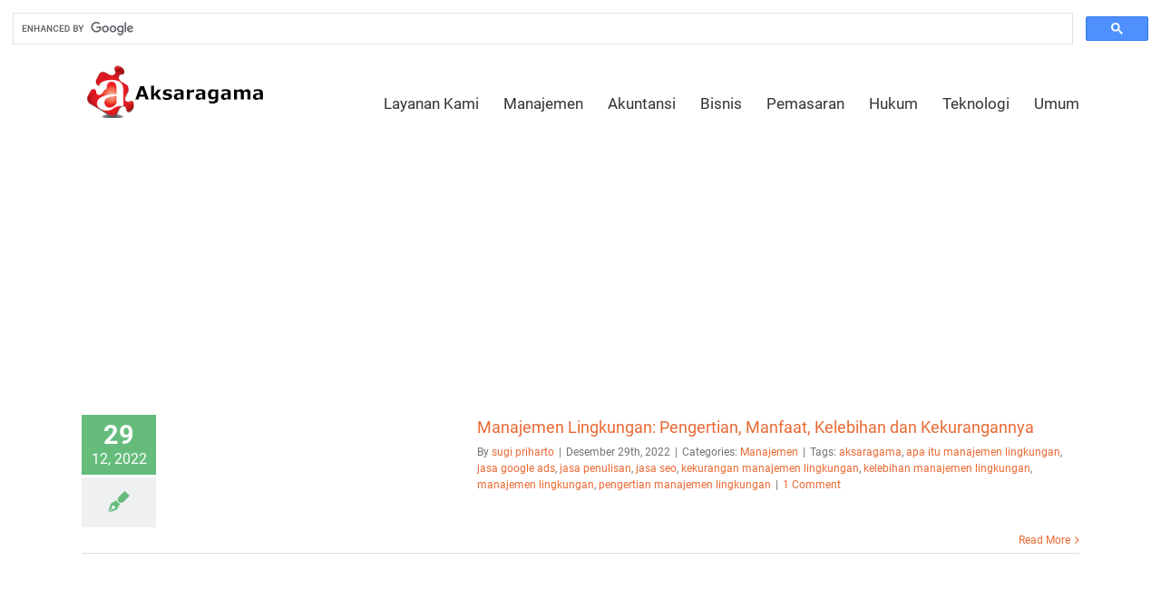

--- FILE ---
content_type: text/html; charset=UTF-8
request_url: https://aksaragama.com/tag/pengertian-manajemen-lingkungan/
body_size: 11731
content:
<!DOCTYPE html><html class="avada-html-layout-wide avada-html-header-position-top avada-html-is-archive" lang="id" prefix="og: http://ogp.me/ns# fb: http://ogp.me/ns/fb#"><head><meta http-equiv="X-UA-Compatible" content="IE=edge" /><meta http-equiv="Content-Type" content="text/html; charset=utf-8"/><meta name="viewport" content="width=device-width, initial-scale=1" /><style>img:is([sizes="auto" i],[sizes^="auto," i]){contain-intrinsic-size:3000px 1500px}</style><title>pengertian manajemen lingkungan - Aksaragama</title><meta name="robots" content="follow, noindex"/><meta property="og:locale" content="id_ID" /><meta property="og:type" content="article" /><meta property="og:title" content="pengertian manajemen lingkungan - Aksaragama" /><meta property="og:url" content="https://aksaragama.com/tag/pengertian-manajemen-lingkungan/" /><meta property="og:site_name" content="Aksaragama" /><meta name="twitter:card" content="summary_large_image" /><meta name="twitter:title" content="pengertian manajemen lingkungan - Aksaragama" /><meta name="twitter:label1" content="Pos" /><meta name="twitter:data1" content="1" /> <script type="application/ld+json" class="rank-math-schema">{"@context":"https://schema.org","@graph":[{"@type":"Person","@id":"https://aksaragama.com/#person","name":"Aksaragama"},{"@type":"WebSite","@id":"https://aksaragama.com/#website","url":"https://aksaragama.com","name":"Aksaragama","publisher":{"@id":"https://aksaragama.com/#person"},"inLanguage":"id"},{"@type":"CollectionPage","@id":"https://aksaragama.com/tag/pengertian-manajemen-lingkungan/#webpage","url":"https://aksaragama.com/tag/pengertian-manajemen-lingkungan/","name":"pengertian manajemen lingkungan - Aksaragama","isPartOf":{"@id":"https://aksaragama.com/#website"},"inLanguage":"id"}]}</script> <link rel="alternate" type="application/rss+xml" title="Aksaragama &raquo; Feed" href="https://aksaragama.com/feed/" /><link rel="alternate" type="application/rss+xml" title="Aksaragama &raquo; Umpan Komentar" href="https://aksaragama.com/comments/feed/" /><link rel="alternate" type="application/rss+xml" title="Aksaragama &raquo; pengertian manajemen lingkungan Umpan Tag" href="https://aksaragama.com/tag/pengertian-manajemen-lingkungan/feed/" /><style id='classic-theme-styles-inline-css' type='text/css'>/*! This file is auto-generated */
.wp-block-button__link{color:#fff;background-color:#32373c;border-radius:9999px;box-shadow:none;text-decoration:none;padding:calc(.667em + 2px) calc(1.333em + 2px);font-size:1.125em}.wp-block-file__button{background:#32373c;color:#fff;text-decoration:none}</style><style id='global-styles-inline-css' type='text/css'>:root{--wp--preset--aspect-ratio--square:1;--wp--preset--aspect-ratio--4-3:4/3;--wp--preset--aspect-ratio--3-4:3/4;--wp--preset--aspect-ratio--3-2:3/2;--wp--preset--aspect-ratio--2-3:2/3;--wp--preset--aspect-ratio--16-9:16/9;--wp--preset--aspect-ratio--9-16:9/16;--wp--preset--color--black:#000000;--wp--preset--color--cyan-bluish-gray:#abb8c3;--wp--preset--color--white:#ffffff;--wp--preset--color--pale-pink:#f78da7;--wp--preset--color--vivid-red:#cf2e2e;--wp--preset--color--luminous-vivid-orange:#ff6900;--wp--preset--color--luminous-vivid-amber:#fcb900;--wp--preset--color--light-green-cyan:#7bdcb5;--wp--preset--color--vivid-green-cyan:#00d084;--wp--preset--color--pale-cyan-blue:#8ed1fc;--wp--preset--color--vivid-cyan-blue:#0693e3;--wp--preset--color--vivid-purple:#9b51e0;--wp--preset--gradient--vivid-cyan-blue-to-vivid-purple:linear-gradient(135deg,rgba(6,147,227,1) 0%,rgb(155,81,224) 100%);--wp--preset--gradient--light-green-cyan-to-vivid-green-cyan:linear-gradient(135deg,rgb(122,220,180) 0%,rgb(0,208,130) 100%);--wp--preset--gradient--luminous-vivid-amber-to-luminous-vivid-orange:linear-gradient(135deg,rgba(252,185,0,1) 0%,rgba(255,105,0,1) 100%);--wp--preset--gradient--luminous-vivid-orange-to-vivid-red:linear-gradient(135deg,rgba(255,105,0,1) 0%,rgb(207,46,46) 100%);--wp--preset--gradient--very-light-gray-to-cyan-bluish-gray:linear-gradient(135deg,rgb(238,238,238) 0%,rgb(169,184,195) 100%);--wp--preset--gradient--cool-to-warm-spectrum:linear-gradient(135deg,rgb(74,234,220) 0%,rgb(151,120,209) 20%,rgb(207,42,186) 40%,rgb(238,44,130) 60%,rgb(251,105,98) 80%,rgb(254,248,76) 100%);--wp--preset--gradient--blush-light-purple:linear-gradient(135deg,rgb(255,206,236) 0%,rgb(152,150,240) 100%);--wp--preset--gradient--blush-bordeaux:linear-gradient(135deg,rgb(254,205,165) 0%,rgb(254,45,45) 50%,rgb(107,0,62) 100%);--wp--preset--gradient--luminous-dusk:linear-gradient(135deg,rgb(255,203,112) 0%,rgb(199,81,192) 50%,rgb(65,88,208) 100%);--wp--preset--gradient--pale-ocean:linear-gradient(135deg,rgb(255,245,203) 0%,rgb(182,227,212) 50%,rgb(51,167,181) 100%);--wp--preset--gradient--electric-grass:linear-gradient(135deg,rgb(202,248,128) 0%,rgb(113,206,126) 100%);--wp--preset--gradient--midnight:linear-gradient(135deg,rgb(2,3,129) 0%,rgb(40,116,252) 100%);--wp--preset--font-size--small:12px;--wp--preset--font-size--medium:20px;--wp--preset--font-size--large:24px;--wp--preset--font-size--x-large:42px;--wp--preset--font-size--normal:16px;--wp--preset--font-size--xlarge:32px;--wp--preset--font-size--huge:48px;--wp--preset--spacing--20:0.44rem;--wp--preset--spacing--30:0.67rem;--wp--preset--spacing--40:1rem;--wp--preset--spacing--50:1.5rem;--wp--preset--spacing--60:2.25rem;--wp--preset--spacing--70:3.38rem;--wp--preset--spacing--80:5.06rem;--wp--preset--shadow--natural:6px 6px 9px rgba(0, 0, 0, 0.2);--wp--preset--shadow--deep:12px 12px 50px rgba(0, 0, 0, 0.4);--wp--preset--shadow--sharp:6px 6px 0px rgba(0, 0, 0, 0.2);--wp--preset--shadow--outlined:6px 6px 0px -3px rgba(255, 255, 255, 1), 6px 6px rgba(0, 0, 0, 1);--wp--preset--shadow--crisp:6px 6px 0px rgba(0, 0, 0, 1)}:where(.is-layout-flex){gap:.5em}:where(.is-layout-grid){gap:.5em}body .is-layout-flex{display:flex}.is-layout-flex{flex-wrap:wrap;align-items:center}.is-layout-flex>:is(*,div){margin:0}body .is-layout-grid{display:grid}.is-layout-grid>:is(*,div){margin:0}:where(.wp-block-columns.is-layout-flex){gap:2em}:where(.wp-block-columns.is-layout-grid){gap:2em}:where(.wp-block-post-template.is-layout-flex){gap:1.25em}:where(.wp-block-post-template.is-layout-grid){gap:1.25em}.has-black-color{color:var(--wp--preset--color--black)!important}.has-cyan-bluish-gray-color{color:var(--wp--preset--color--cyan-bluish-gray)!important}.has-white-color{color:var(--wp--preset--color--white)!important}.has-pale-pink-color{color:var(--wp--preset--color--pale-pink)!important}.has-vivid-red-color{color:var(--wp--preset--color--vivid-red)!important}.has-luminous-vivid-orange-color{color:var(--wp--preset--color--luminous-vivid-orange)!important}.has-luminous-vivid-amber-color{color:var(--wp--preset--color--luminous-vivid-amber)!important}.has-light-green-cyan-color{color:var(--wp--preset--color--light-green-cyan)!important}.has-vivid-green-cyan-color{color:var(--wp--preset--color--vivid-green-cyan)!important}.has-pale-cyan-blue-color{color:var(--wp--preset--color--pale-cyan-blue)!important}.has-vivid-cyan-blue-color{color:var(--wp--preset--color--vivid-cyan-blue)!important}.has-vivid-purple-color{color:var(--wp--preset--color--vivid-purple)!important}.has-black-background-color{background-color:var(--wp--preset--color--black)!important}.has-cyan-bluish-gray-background-color{background-color:var(--wp--preset--color--cyan-bluish-gray)!important}.has-white-background-color{background-color:var(--wp--preset--color--white)!important}.has-pale-pink-background-color{background-color:var(--wp--preset--color--pale-pink)!important}.has-vivid-red-background-color{background-color:var(--wp--preset--color--vivid-red)!important}.has-luminous-vivid-orange-background-color{background-color:var(--wp--preset--color--luminous-vivid-orange)!important}.has-luminous-vivid-amber-background-color{background-color:var(--wp--preset--color--luminous-vivid-amber)!important}.has-light-green-cyan-background-color{background-color:var(--wp--preset--color--light-green-cyan)!important}.has-vivid-green-cyan-background-color{background-color:var(--wp--preset--color--vivid-green-cyan)!important}.has-pale-cyan-blue-background-color{background-color:var(--wp--preset--color--pale-cyan-blue)!important}.has-vivid-cyan-blue-background-color{background-color:var(--wp--preset--color--vivid-cyan-blue)!important}.has-vivid-purple-background-color{background-color:var(--wp--preset--color--vivid-purple)!important}.has-black-border-color{border-color:var(--wp--preset--color--black)!important}.has-cyan-bluish-gray-border-color{border-color:var(--wp--preset--color--cyan-bluish-gray)!important}.has-white-border-color{border-color:var(--wp--preset--color--white)!important}.has-pale-pink-border-color{border-color:var(--wp--preset--color--pale-pink)!important}.has-vivid-red-border-color{border-color:var(--wp--preset--color--vivid-red)!important}.has-luminous-vivid-orange-border-color{border-color:var(--wp--preset--color--luminous-vivid-orange)!important}.has-luminous-vivid-amber-border-color{border-color:var(--wp--preset--color--luminous-vivid-amber)!important}.has-light-green-cyan-border-color{border-color:var(--wp--preset--color--light-green-cyan)!important}.has-vivid-green-cyan-border-color{border-color:var(--wp--preset--color--vivid-green-cyan)!important}.has-pale-cyan-blue-border-color{border-color:var(--wp--preset--color--pale-cyan-blue)!important}.has-vivid-cyan-blue-border-color{border-color:var(--wp--preset--color--vivid-cyan-blue)!important}.has-vivid-purple-border-color{border-color:var(--wp--preset--color--vivid-purple)!important}.has-vivid-cyan-blue-to-vivid-purple-gradient-background{background:var(--wp--preset--gradient--vivid-cyan-blue-to-vivid-purple)!important}.has-light-green-cyan-to-vivid-green-cyan-gradient-background{background:var(--wp--preset--gradient--light-green-cyan-to-vivid-green-cyan)!important}.has-luminous-vivid-amber-to-luminous-vivid-orange-gradient-background{background:var(--wp--preset--gradient--luminous-vivid-amber-to-luminous-vivid-orange)!important}.has-luminous-vivid-orange-to-vivid-red-gradient-background{background:var(--wp--preset--gradient--luminous-vivid-orange-to-vivid-red)!important}.has-very-light-gray-to-cyan-bluish-gray-gradient-background{background:var(--wp--preset--gradient--very-light-gray-to-cyan-bluish-gray)!important}.has-cool-to-warm-spectrum-gradient-background{background:var(--wp--preset--gradient--cool-to-warm-spectrum)!important}.has-blush-light-purple-gradient-background{background:var(--wp--preset--gradient--blush-light-purple)!important}.has-blush-bordeaux-gradient-background{background:var(--wp--preset--gradient--blush-bordeaux)!important}.has-luminous-dusk-gradient-background{background:var(--wp--preset--gradient--luminous-dusk)!important}.has-pale-ocean-gradient-background{background:var(--wp--preset--gradient--pale-ocean)!important}.has-electric-grass-gradient-background{background:var(--wp--preset--gradient--electric-grass)!important}.has-midnight-gradient-background{background:var(--wp--preset--gradient--midnight)!important}.has-small-font-size{font-size:var(--wp--preset--font-size--small)!important}.has-medium-font-size{font-size:var(--wp--preset--font-size--medium)!important}.has-large-font-size{font-size:var(--wp--preset--font-size--large)!important}.has-x-large-font-size{font-size:var(--wp--preset--font-size--x-large)!important}:where(.wp-block-post-template.is-layout-flex){gap:1.25em}:where(.wp-block-post-template.is-layout-grid){gap:1.25em}:where(.wp-block-columns.is-layout-flex){gap:2em}:where(.wp-block-columns.is-layout-grid){gap:2em}:root :where(.wp-block-pullquote){font-size:1.5em;line-height:1.6}</style><link data-optimized="1" rel='stylesheet' id='avada-stylesheet-css' href='https://aksaragama.com/wp-content/litespeed/css/5eb3dd7db776758eae4d5af61ddb33b8.css?ver=b33b8' type='text/css' media='all' />
<!--[if IE]><link rel='stylesheet' id='avada-IE-css' href='https://aksaragama.com/wp-content/themes/Avada/assets/css/ie.min.css' type='text/css' media='all' /><style id='avada-IE-inline-css' type='text/css'>.avada-select-parent .select-arrow{background-color:#ffffff}
.select-arrow{background-color:#ffffff}</style><![endif]--><link data-optimized="1" rel='stylesheet' id='fusion-dynamic-css-css' href='https://aksaragama.com/wp-content/litespeed/css/5d7f21d1e4341bc66e7176b91f719e43.css?ver=19e43' type='text/css' media='all' /> <script type="text/javascript" src="https://aksaragama.com/wp-includes/js/jquery/jquery.min.js" id="jquery-core-js"></script> <link rel="https://api.w.org/" href="https://aksaragama.com/wp-json/" /><link rel="alternate" title="JSON" type="application/json" href="https://aksaragama.com/wp-json/wp/v2/tags/9338" /><link rel="EditURI" type="application/rsd+xml" title="RSD" href="https://aksaragama.com/xmlrpc.php?rsd" />
 <script>(function(w,d,s,l,i){w[l]=w[l]||[];w[l].push({'gtm.start':
new Date().getTime(),event:'gtm.js'});var f=d.getElementsByTagName(s)[0],
j=d.createElement(s),dl=l!='dataLayer'?'&l='+l:'';j.async=true;j.src=
'https://www.googletagmanager.com/gtm.js?id='+i+dl;f.parentNode.insertBefore(j,f);
})(window,document,'script','dataLayer','GTM-K3F2PRR');</script>  <script async src="https://pagead2.googlesyndication.com/pagead/js/adsbygoogle.js?client=ca-pub-5827653917217991"
     crossorigin="anonymous"></script> <style type="text/css" id="css-fb-visibility">@media screen and (max-width:640px){body:not(.fusion-builder-ui-wireframe) .fusion-no-small-visibility{display:none!important}}@media screen and (min-width:641px) and (max-width:1024px){body:not(.fusion-builder-ui-wireframe) .fusion-no-medium-visibility{display:none!important}}@media screen and (min-width:1025px){body:not(.fusion-builder-ui-wireframe) .fusion-no-large-visibility{display:none!important}}</style><link rel="icon" href="https://aksaragama.com/wp-content/uploads/2020/01/cropped-amgie-32x32.png" sizes="32x32" /><link rel="icon" href="https://aksaragama.com/wp-content/uploads/2020/01/cropped-amgie-192x192.png" sizes="192x192" /><link rel="apple-touch-icon" href="https://aksaragama.com/wp-content/uploads/2020/01/cropped-amgie-180x180.png" /><meta name="msapplication-TileImage" content="https://aksaragama.com/wp-content/uploads/2020/01/cropped-amgie-270x270.png" /><style type="text/css" id="wp-custom-css">.single-post .post-content a{color:#0e8cc0}body>.sidebar{will-change:transform}.box{position:absolute;top:10px;left:10px;animation:move 3s ease infinite}@keyframes move{50%{transform:translate(calc(90vw - 200px),calc(90vh - 160px))}}</style></head><body data-rsssl=1 class="archive tag tag-pengertian-manajemen-lingkungan tag-9338 wp-theme-Avada fusion-image-hovers fusion-pagination-sizing fusion-button_size-large fusion-button_type-flat fusion-button_span-no avada-image-rollover-circle-yes avada-image-rollover-yes avada-image-rollover-direction-left fusion-body ltr fusion-sticky-header no-tablet-sticky-header no-mobile-slidingbar no-mobile-totop avada-has-rev-slider-styles fusion-disable-outline fusion-sub-menu-fade mobile-logo-pos-left layout-wide-mode avada-has-boxed-modal-shadow- layout-scroll-offset-full avada-has-zero-margin-offset-top fusion-top-header menu-text-align-center mobile-menu-design-flyout fusion-show-pagination-text fusion-header-layout-v1 avada-responsive avada-footer-fx-none avada-menu-highlight-style-bar fusion-search-form-classic fusion-main-menu-search-dropdown fusion-avatar-square avada-dropdown-styles avada-blog-layout-medium alternate avada-blog-archive-layout-medium alternate avada-header-shadow-no avada-menu-icon-position-left avada-has-megamenu-shadow fusion-has-main-nav-icon-circle avada-has-mobile-menu-search avada-has-breadcrumb-mobile-hidden avada-has-titlebar-hide avada-has-pagination-width_height avada-flyout-menu-direction-fade">
<noscript><iframe data-lazyloaded="1" src="about:blank" data-src="https://www.googletagmanager.com/ns.html?id=GTM-K3F2PRR"
height="0" width="0" style="display:none;visibility:hidden"></iframe></noscript>
 <script async src="https://cse.google.com/cse.js?cx=80ae71715b4ffdf1b"></script> <div class="gcse-search"></div>	<a class="skip-link screen-reader-text" href="#content">Skip to content</a><div id="boxed-wrapper"><div class="fusion-sides-frame"></div><div id="wrapper" class="fusion-wrapper"><div id="home" style="position:relative;top:-1px;"></div><header class="fusion-header-wrapper"><div class="fusion-header-v1 fusion-logo-alignment fusion-logo-left fusion-sticky-menu-1 fusion-sticky-logo- fusion-mobile-logo-1  fusion-mobile-menu-design-flyout fusion-header-has-flyout-menu"><div class="fusion-header-sticky-height"></div><div class="fusion-header"><div class="fusion-row"><div class="fusion-header-has-flyout-menu-content"><div class="fusion-logo" data-margin-top="3px" data-margin-bottom="3px" data-margin-left="0px" data-margin-right="0px">
<a class="fusion-logo-link"  href="https://aksaragama.com/" >
<img data-lazyloaded="1" src="[data-uri]" data-src="https://aksaragama.com/wp-content/uploads/2020/07/aksaragama-2.png" data-srcset="https://aksaragama.com/wp-content/uploads/2020/07/aksaragama-2.png 1x" width="200" height="60" alt="Aksaragama Logo" data-retina_logo_url="" class="fusion-standard-logo" />
<img data-lazyloaded="1" src="[data-uri]" data-src="https://aksaragama.com/wp-content/uploads/2020/07/aksaragama-2.png" data-srcset="https://aksaragama.com/wp-content/uploads/2020/07/aksaragama-2.png 1x, https://aksaragama.com/wp-content/uploads/2020/07/aksaragama-2.png 2x" width="200" height="60" style="max-height:60px;height:auto;" alt="Aksaragama Logo" data-retina_logo_url="https://aksaragama.com/wp-content/uploads/2020/07/aksaragama-2.png" class="fusion-mobile-logo" />
</a></div><nav class="fusion-main-menu" aria-label="Main Menu"><ul id="menu-main-menu" class="fusion-menu"><li  id="menu-item-1547"  class="menu-item menu-item-type-post_type menu-item-object-page menu-item-home menu-item-1547"  data-item-id="1547"><a  href="https://aksaragama.com/" class="fusion-bar-highlight"><span class="menu-text">Layanan Kami</span></a></li><li  id="menu-item-67"  class="menu-item menu-item-type-taxonomy menu-item-object-category menu-item-67"  data-item-id="67"><a  href="https://aksaragama.com/category/manajemen/" class="fusion-bar-highlight"><span class="menu-text">Manajemen</span></a></li><li  id="menu-item-1519"  class="menu-item menu-item-type-taxonomy menu-item-object-category menu-item-1519"  data-item-id="1519"><a  href="https://aksaragama.com/category/akuntansi/" class="fusion-bar-highlight"><span class="menu-text">Akuntansi</span></a></li><li  id="menu-item-68"  class="menu-item menu-item-type-taxonomy menu-item-object-category menu-item-68"  data-item-id="68"><a  href="https://aksaragama.com/category/bisnis/" class="fusion-bar-highlight"><span class="menu-text">Bisnis</span></a></li><li  id="menu-item-174"  class="menu-item menu-item-type-taxonomy menu-item-object-category menu-item-174"  data-item-id="174"><a  href="https://aksaragama.com/category/pemasaran/" class="fusion-bar-highlight"><span class="menu-text">Pemasaran</span></a></li><li  id="menu-item-1392"  class="menu-item menu-item-type-taxonomy menu-item-object-category menu-item-1392"  data-item-id="1392"><a  href="https://aksaragama.com/category/hukum/" class="fusion-bar-highlight"><span class="menu-text">Hukum</span></a></li><li  id="menu-item-279"  class="menu-item menu-item-type-taxonomy menu-item-object-category menu-item-279"  data-item-id="279"><a  href="https://aksaragama.com/category/teknologi/" class="fusion-bar-highlight"><span class="menu-text">Teknologi</span></a></li><li  id="menu-item-224"  class="menu-item menu-item-type-taxonomy menu-item-object-category menu-item-224"  data-item-id="224"><a  href="https://aksaragama.com/category/umum/" class="fusion-bar-highlight"><span class="menu-text">Umum</span></a></li></ul></nav><nav class="fusion-main-menu fusion-sticky-menu" aria-label="Main Menu Sticky"><ul id="menu-main-menu-1" class="fusion-menu"><li   class="menu-item menu-item-type-post_type menu-item-object-page menu-item-home menu-item-1547"  data-item-id="1547"><a  href="https://aksaragama.com/" class="fusion-bar-highlight"><span class="menu-text">Layanan Kami</span></a></li><li   class="menu-item menu-item-type-taxonomy menu-item-object-category menu-item-67"  data-item-id="67"><a  href="https://aksaragama.com/category/manajemen/" class="fusion-bar-highlight"><span class="menu-text">Manajemen</span></a></li><li   class="menu-item menu-item-type-taxonomy menu-item-object-category menu-item-1519"  data-item-id="1519"><a  href="https://aksaragama.com/category/akuntansi/" class="fusion-bar-highlight"><span class="menu-text">Akuntansi</span></a></li><li   class="menu-item menu-item-type-taxonomy menu-item-object-category menu-item-68"  data-item-id="68"><a  href="https://aksaragama.com/category/bisnis/" class="fusion-bar-highlight"><span class="menu-text">Bisnis</span></a></li><li   class="menu-item menu-item-type-taxonomy menu-item-object-category menu-item-174"  data-item-id="174"><a  href="https://aksaragama.com/category/pemasaran/" class="fusion-bar-highlight"><span class="menu-text">Pemasaran</span></a></li><li   class="menu-item menu-item-type-taxonomy menu-item-object-category menu-item-1392"  data-item-id="1392"><a  href="https://aksaragama.com/category/hukum/" class="fusion-bar-highlight"><span class="menu-text">Hukum</span></a></li><li   class="menu-item menu-item-type-taxonomy menu-item-object-category menu-item-279"  data-item-id="279"><a  href="https://aksaragama.com/category/teknologi/" class="fusion-bar-highlight"><span class="menu-text">Teknologi</span></a></li><li   class="menu-item menu-item-type-taxonomy menu-item-object-category menu-item-224"  data-item-id="224"><a  href="https://aksaragama.com/category/umum/" class="fusion-bar-highlight"><span class="menu-text">Umum</span></a></li></ul></nav><div class="fusion-flyout-menu-icons fusion-flyout-mobile-menu-icons"><div class="fusion-flyout-search-toggle"><div class="fusion-toggle-icon"><div class="fusion-toggle-icon-line"></div><div class="fusion-toggle-icon-line"></div><div class="fusion-toggle-icon-line"></div></div>
<a class="fusion-icon fusion-icon-search" aria-hidden="true" aria-label="Toggle Search" href="#"></a></div>
<a class="fusion-flyout-menu-toggle" aria-hidden="true" aria-label="Toggle Menu" href="#"><div class="fusion-toggle-icon-line"></div><div class="fusion-toggle-icon-line"></div><div class="fusion-toggle-icon-line"></div>
</a></div><div class="fusion-flyout-search"><form role="search" class="searchform fusion-search-form fusion-live-search" method="get" action="https://aksaragama.com/"><div class="fusion-search-form-content"><div class="fusion-search-field search-field">
<label><span class="screen-reader-text">Search for:</span>
<input type="search" value="" name="s" class="s" placeholder="Search ..." required aria-required="true" aria-label="Search ..."/>
</label></div><div class="fusion-search-button search-button">
<input type="submit" class="fusion-search-submit searchsubmit" value="&#xf002;" /></div></div></form></div><div class="fusion-flyout-menu-bg"></div><nav class="fusion-mobile-nav-holder fusion-flyout-menu fusion-flyout-mobile-menu" aria-label="Main Menu Mobile"></nav><nav class="fusion-mobile-nav-holder fusion-flyout-menu fusion-flyout-mobile-menu fusion-mobile-sticky-nav-holder" aria-label="Main Menu Mobile Sticky"></nav></div></div></div></div><div class="fusion-clearfix"></div></header><div id="sliders-container"></div><div class="avada-page-titlebar-wrapper"></div><main id="main" class="clearfix"><div class="fusion-row" style=""><section id="content" class="full-width" style="width: 100%;"><div id="posts-container" class="fusion-blog-archive fusion-blog-layout-medium-alternate-wrapper fusion-clearfix"><div class="fusion-posts-container fusion-blog-layout-medium-alternate fusion-posts-container-infinite fusion-posts-container-load-more fusion-blog-rollover" data-pages="1"><article id="post-5642" class="fusion-post-medium-alternate  post fusion-clearfix post-5642 type-post status-publish format-aside has-post-thumbnail hentry category-manajemen tag-aksaragama tag-apa-itu-manajemen-lingkungan tag-jasa-google-ads tag-jasa-penulisan tag-jasa-seo tag-kekurangan-manajemen-lingkungan tag-kelebihan-manajemen-lingkungan tag-manajemen-lingkungan tag-pengertian-manajemen-lingkungan post_format-post-format-aside"><div class="fusion-date-and-formats"><div class="fusion-date-box">
<span class="fusion-date">
29	</span>
<span class="fusion-month-year">
12, 2022	</span></div><div class="fusion-format-box">
<i class="fusion-icon-pen"></i></div></div><div class="fusion-flexslider flexslider fusion-flexslider-loading fusion-post-slideshow"><ul class="slides"><li><div  class="fusion-image-wrapper fusion-image-size-fixed" aria-haspopup="true">
<img width="320" height="202" src="data:image/svg+xml,%3Csvg%20xmlns%3D%27http%3A%2F%2Fwww.w3.org%2F2000%2Fsvg%27%20width%3D%27825%27%20height%3D%27315%27%20viewBox%3D%270%200%20825%20315%27%3E%3Crect%20width%3D%27825%27%20height%3D%273315%27%20fill-opacity%3D%220%22%2F%3E%3C%2Fsvg%3E" class="attachment-blog-medium size-blog-medium lazyload wp-post-image" alt="manajemen lingkungan 1" decoding="async" fetchpriority="high" data-orig-src="https://aksaragama.com/wp-content/uploads/2022/12/manajemen-lingkungan-1-320x202.jpg" /><div class="fusion-rollover"><div class="fusion-rollover-content"><a class="fusion-rollover-link" href="https://aksaragama.com/manajemen-lingkungan/" target="_blank">Manajemen Lingkungan: Pengertian, Manfaat, Kelebihan dan Kekurangannya</a><div class="fusion-rollover-sep"></div>
<a class="fusion-rollover-gallery" href="https://aksaragama.com/wp-content/uploads/2022/12/manajemen-lingkungan-1.jpg" data-id="5642" data-rel="iLightbox[gallery]" data-title="manajemen lingkungan 1" data-caption="">
Gallery					</a><h4 class="fusion-rollover-title">
<a href="https://aksaragama.com/manajemen-lingkungan/" target="_blank">
Manajemen Lingkungan: Pengertian, Manfaat, Kelebihan dan Kekurangannya					</a></h4><div class="fusion-rollover-categories"><a href="https://aksaragama.com/category/manajemen/" rel="tag">Manajemen</a></div>
<a class="fusion-link-wrapper" href="https://aksaragama.com/manajemen-lingkungan/" target="_blank" aria-label="Manajemen Lingkungan: Pengertian, Manfaat, Kelebihan dan Kekurangannya"></a></div></div></div></li></ul></div><div class="fusion-post-content post-content"><h2 class="entry-title fusion-post-title"><a href="https://aksaragama.com/manajemen-lingkungan/" target="_blank" rel="noopener noreferrer">Manajemen Lingkungan: Pengertian, Manfaat, Kelebihan dan Kekurangannya</a></h2><p class="fusion-single-line-meta">By <span class="vcard"><span class="fn"><a href="https://aksaragama.com/author/sugi/" title="Pos-pos oleh sugi priharto" rel="author">sugi priharto</a></span></span><span class="fusion-inline-sep">|</span><span class="updated rich-snippet-hidden">2022-12-29T18:05:37+07:00</span><span>Desember 29th, 2022</span><span class="fusion-inline-sep">|</span>Categories: <a href="https://aksaragama.com/category/manajemen/" rel="category tag">Manajemen</a><span class="fusion-inline-sep">|</span><span class="meta-tags">Tags: <a href="https://aksaragama.com/tag/aksaragama/" rel="tag">aksaragama</a>, <a href="https://aksaragama.com/tag/apa-itu-manajemen-lingkungan/" rel="tag">apa itu manajemen lingkungan</a>, <a href="https://aksaragama.com/tag/jasa-google-ads/" rel="tag">jasa google ads</a>, <a href="https://aksaragama.com/tag/jasa-penulisan/" rel="tag">jasa penulisan</a>, <a href="https://aksaragama.com/tag/jasa-seo/" rel="tag">jasa seo</a>, <a href="https://aksaragama.com/tag/kekurangan-manajemen-lingkungan/" rel="tag">kekurangan manajemen lingkungan</a>, <a href="https://aksaragama.com/tag/kelebihan-manajemen-lingkungan/" rel="tag">kelebihan manajemen lingkungan</a>, <a href="https://aksaragama.com/tag/manajemen-lingkungan/" rel="tag">manajemen lingkungan</a>, <a href="https://aksaragama.com/tag/pengertian-manajemen-lingkungan/" rel="tag">pengertian manajemen lingkungan</a></span><span class="fusion-inline-sep">|</span><span class="fusion-comments"><a href="https://aksaragama.com/manajemen-lingkungan/#comments">1 Comment</a></span></p><div class="fusion-post-content-container"></div></div><div class="fusion-clearfix"></div><div class="fusion-meta-info"><div class="fusion-alignright">
<a href="https://aksaragama.com/manajemen-lingkungan/" class="fusion-read-more" target="_blank" rel="noopener noreferrer">
Read More									</a></div></div></article></div></div></section></div></main><div class="fusion-footer"><footer class="fusion-footer-widget-area fusion-widget-area"><div class="fusion-row"><div class="fusion-columns fusion-columns-4 fusion-widget-area"><div class="fusion-column col-lg-3 col-md-3 col-sm-3"><section id="custom_html-2" class="widget_text fusion-footer-widget-column widget widget_custom_html"><div class="textwidget custom-html-widget"><a href="//www.dmca.com/Protection/Status.aspx?ID=3144961e-57b6-4786-8cf2-fa806bfb5eff" title="DMCA.com Protection Status" class="dmca-badge"> <img src ="https://images.dmca.com/Badges/dmca_protected_sml_120m.png?ID=3144961e-57b6-4786-8cf2-fa806bfb5eff"  alt="DMCA.com Protection Status" /></a></div><div style="clear:both;"></div></section><section id="block-2" class="fusion-footer-widget-column widget widget_block widget_media_image"><div class="wp-block-image"><figure class="alignleft size-full is-resized"><a href="https://www.google.com/partners/agency?id=1808137952"><img data-lazyloaded="1" src="[data-uri]" decoding="async" width="299" height="286" data-src="https://aksaragama.com/wp-content/uploads/2023/12/Partner-RGB.png" alt="Partner-RGB" class="wp-image-6639" style="aspect-ratio:0.9851851851851852;width:110px;height:auto" data-srcset="https://aksaragama.com/wp-content/uploads/2023/12/Partner-RGB-200x191.png 200w, https://aksaragama.com/wp-content/uploads/2023/12/Partner-RGB.png 299w" data-sizes="(max-width: 299px) 100vw, 299px" /></a></figure></div><div style="clear:both;"></div></section><section id="block-3" class="fusion-footer-widget-column widget widget_block"><a href="https://id.seedbacklink.com/"><img data-lazyloaded="1" src="[data-uri]" decoding="async" title="Seedbacklink" data-src="https://id.seedbacklink.com/wp-content/uploads/2023/11/Badge-Seedbacklink_Artboard-1-webp-version.webp" alt="Seedbacklink" width="50%" height="auto"></a><div style="clear:both;"></div></section></div><div class="fusion-column col-lg-3 col-md-3 col-sm-3"></div><div class="fusion-column col-lg-3 col-md-3 col-sm-3"><section id="text-4" class="fusion-footer-widget-column widget widget_text"><h4 class="widget-title">Aksaragama</h4><div class="textwidget"><p><a href="https://aksaragama.com/tentang-aksaragama/">Tentang Aksaragama</a></p><p><a href="https://www.google.co.id/maps/place/Jl.+Kerja+Bakti+No.42,+RT.3%2FRW.4,+Makasar,+Kec.+Makasar,+Kota+Jakarta+Timur,+Daerah+Khusus+Ibukota+Jakarta+13570/@-6.277435,106.8734643,17z/data=!3m1!4b1!4m5!3m4!1s0x2e69f28d48ddb225:0x2fec491689e1464e!8m2!3d-6.277435!4d106.875653?hl=id">Lokasi </a></p><p><a href="https://aksaragama.com/kontak/">Kontak</a></p><p><a href="https://www.aksaranala.com/">Recomendation From Aksaranala</a></p></div><div style="clear:both;"></div></section><section id="social_links-widget-2" class="fusion-footer-widget-column widget social_links"><div class="fusion-social-networks"><div class="fusion-social-networks-wrapper">
<a class="fusion-social-network-icon fusion-tooltip fusion-facebook fusion-icon-facebook" href="https://web.facebook.com/aksaragamaofficial/"  data-placement="top" data-title="Facebook" data-toggle="tooltip" data-original-title=""  title="Facebook" aria-label="Facebook" rel="noopener noreferrer" target="_self" style="font-size:16px;color:#bebdbd;"></a>
<a class="fusion-social-network-icon fusion-tooltip fusion-linkedin fusion-icon-linkedin" href="https://www.linkedin.com/in/sugipriharto/"  data-placement="top" data-title="LinkedIn" data-toggle="tooltip" data-original-title=""  title="LinkedIn" aria-label="LinkedIn" rel="noopener noreferrer" target="_self" style="font-size:16px;color:#bebdbd;"></a>
<a class="fusion-social-network-icon fusion-tooltip fusion-mail fusion-icon-mail" href="/cdn-cgi/l/email-protection#092f2a38383c327c2f2a38393a322f2a38393c322f2a38383b327b2f2a38393c322f2a38393d32687b7d662f2a393f3d322f2a38383b322f2a383930322f2a393d3f322f2a383930322f2a38393832" data-placement="top" data-title="Mail" data-toggle="tooltip" data-original-title="" title="Mail" aria-label="Mail" rel="noopener noreferrer" target="_self" style="font-size:16px;color:#bebdbd;"></a></div></div><div style="clear:both;"></div></section></div><div class="fusion-column fusion-column-last col-lg-3 col-md-3 col-sm-3"><section id="categories-5" class="fusion-footer-widget-column widget widget_categories"><h4 class="widget-title">Daftar Kategori Artikel</h4><ul><li class="cat-item cat-item-7"><a href="https://aksaragama.com/category/akuntansi/">Akuntansi</a></li><li class="cat-item cat-item-5"><a href="https://aksaragama.com/category/bisnis/">Bisnis</a></li><li class="cat-item cat-item-4754"><a href="https://aksaragama.com/category/hukum/">Hukum</a></li><li class="cat-item cat-item-6"><a href="https://aksaragama.com/category/manajemen/">Manajemen</a></li><li class="cat-item cat-item-16"><a href="https://aksaragama.com/category/pemasaran/">Pemasaran</a></li><li class="cat-item cat-item-46"><a href="https://aksaragama.com/category/teknologi/">Teknologi</a></li><li class="cat-item cat-item-45"><a href="https://aksaragama.com/category/umum/">Umum</a></li><li class="cat-item cat-item-1"><a href="https://aksaragama.com/category/uncategorized/">Uncategorized</a></li></ul><div style="clear:both;"></div></section></div><div class="fusion-clearfix"></div></div></div></footer><footer id="footer" class="fusion-footer-copyright-area"><div class="fusion-row"><div class="fusion-copyright-content"><div class="fusion-copyright-notice"><div><p>© 2020 Aksaragama.com - All Right Reserved |
<a href="https://aksaragama.com/disclaimer/" rel="noopener noreferrer" target="_blank">Disclaimer</a> |
<a href="https://aksaragama.com/kontak/" rel="noopener noreferrer" target="_blank">Contact</a> |
<a href="https://aksaragama.com/privacy-policy/" rel="noopener noreferrer" target="_blank">Privacy Policy</a></p></div></div><div class="fusion-social-links-footer"></div></div></div></footer></div><div class="fusion-sliding-bar-wrapper"></div></div></div><div class="fusion-top-frame"></div><div class="fusion-bottom-frame"></div><div class="fusion-boxed-shadow"></div>
<a class="fusion-one-page-text-link fusion-page-load-link"></a><div class="avada-footer-scripts"> <script data-cfasync="false" src="/cdn-cgi/scripts/5c5dd728/cloudflare-static/email-decode.min.js"></script><script type="speculationrules">{"prefetch":[{"source":"document","where":{"and":[{"href_matches":"\/*"},{"not":{"href_matches":["\/wp-*.php","\/wp-admin\/*","\/wp-content\/uploads\/*","\/wp-content\/*","\/wp-content\/plugins\/*","\/wp-content\/themes\/Avada\/*","\/*\\?(.+)"]}},{"not":{"selector_matches":"a[rel~=\"nofollow\"]"}},{"not":{"selector_matches":".no-prefetch, .no-prefetch a"}}]},"eagerness":"conservative"}]}</script> <script type="text/javascript" src="https://aksaragama.com/wp-content/plugins/litespeed-cache/assets/js/instant_click.min.js" id="litespeed-cache-js"></script> <script async src="https://cse.google.com/cse.js?cx=80ae71715b4ffdf1b"></script> <div class="gcse-search"></div></div> <script data-no-optimize="1">window.lazyLoadOptions=Object.assign({},{threshold:300},window.lazyLoadOptions||{});!function(t,e){"object"==typeof exports&&"undefined"!=typeof module?module.exports=e():"function"==typeof define&&define.amd?define(e):(t="undefined"!=typeof globalThis?globalThis:t||self).LazyLoad=e()}(this,function(){"use strict";function e(){return(e=Object.assign||function(t){for(var e=1;e<arguments.length;e++){var n,a=arguments[e];for(n in a)Object.prototype.hasOwnProperty.call(a,n)&&(t[n]=a[n])}return t}).apply(this,arguments)}function o(t){return e({},at,t)}function l(t,e){return t.getAttribute(gt+e)}function c(t){return l(t,vt)}function s(t,e){return function(t,e,n){e=gt+e;null!==n?t.setAttribute(e,n):t.removeAttribute(e)}(t,vt,e)}function i(t){return s(t,null),0}function r(t){return null===c(t)}function u(t){return c(t)===_t}function d(t,e,n,a){t&&(void 0===a?void 0===n?t(e):t(e,n):t(e,n,a))}function f(t,e){et?t.classList.add(e):t.className+=(t.className?" ":"")+e}function _(t,e){et?t.classList.remove(e):t.className=t.className.replace(new RegExp("(^|\\s+)"+e+"(\\s+|$)")," ").replace(/^\s+/,"").replace(/\s+$/,"")}function g(t){return t.llTempImage}function v(t,e){!e||(e=e._observer)&&e.unobserve(t)}function b(t,e){t&&(t.loadingCount+=e)}function p(t,e){t&&(t.toLoadCount=e)}function n(t){for(var e,n=[],a=0;e=t.children[a];a+=1)"SOURCE"===e.tagName&&n.push(e);return n}function h(t,e){(t=t.parentNode)&&"PICTURE"===t.tagName&&n(t).forEach(e)}function a(t,e){n(t).forEach(e)}function m(t){return!!t[lt]}function E(t){return t[lt]}function I(t){return delete t[lt]}function y(e,t){var n;m(e)||(n={},t.forEach(function(t){n[t]=e.getAttribute(t)}),e[lt]=n)}function L(a,t){var o;m(a)&&(o=E(a),t.forEach(function(t){var e,n;e=a,(t=o[n=t])?e.setAttribute(n,t):e.removeAttribute(n)}))}function k(t,e,n){f(t,e.class_loading),s(t,st),n&&(b(n,1),d(e.callback_loading,t,n))}function A(t,e,n){n&&t.setAttribute(e,n)}function O(t,e){A(t,rt,l(t,e.data_sizes)),A(t,it,l(t,e.data_srcset)),A(t,ot,l(t,e.data_src))}function w(t,e,n){var a=l(t,e.data_bg_multi),o=l(t,e.data_bg_multi_hidpi);(a=nt&&o?o:a)&&(t.style.backgroundImage=a,n=n,f(t=t,(e=e).class_applied),s(t,dt),n&&(e.unobserve_completed&&v(t,e),d(e.callback_applied,t,n)))}function x(t,e){!e||0<e.loadingCount||0<e.toLoadCount||d(t.callback_finish,e)}function M(t,e,n){t.addEventListener(e,n),t.llEvLisnrs[e]=n}function N(t){return!!t.llEvLisnrs}function z(t){if(N(t)){var e,n,a=t.llEvLisnrs;for(e in a){var o=a[e];n=e,o=o,t.removeEventListener(n,o)}delete t.llEvLisnrs}}function C(t,e,n){var a;delete t.llTempImage,b(n,-1),(a=n)&&--a.toLoadCount,_(t,e.class_loading),e.unobserve_completed&&v(t,n)}function R(i,r,c){var l=g(i)||i;N(l)||function(t,e,n){N(t)||(t.llEvLisnrs={});var a="VIDEO"===t.tagName?"loadeddata":"load";M(t,a,e),M(t,"error",n)}(l,function(t){var e,n,a,o;n=r,a=c,o=u(e=i),C(e,n,a),f(e,n.class_loaded),s(e,ut),d(n.callback_loaded,e,a),o||x(n,a),z(l)},function(t){var e,n,a,o;n=r,a=c,o=u(e=i),C(e,n,a),f(e,n.class_error),s(e,ft),d(n.callback_error,e,a),o||x(n,a),z(l)})}function T(t,e,n){var a,o,i,r,c;t.llTempImage=document.createElement("IMG"),R(t,e,n),m(c=t)||(c[lt]={backgroundImage:c.style.backgroundImage}),i=n,r=l(a=t,(o=e).data_bg),c=l(a,o.data_bg_hidpi),(r=nt&&c?c:r)&&(a.style.backgroundImage='url("'.concat(r,'")'),g(a).setAttribute(ot,r),k(a,o,i)),w(t,e,n)}function G(t,e,n){var a;R(t,e,n),a=e,e=n,(t=Et[(n=t).tagName])&&(t(n,a),k(n,a,e))}function D(t,e,n){var a;a=t,(-1<It.indexOf(a.tagName)?G:T)(t,e,n)}function S(t,e,n){var a;t.setAttribute("loading","lazy"),R(t,e,n),a=e,(e=Et[(n=t).tagName])&&e(n,a),s(t,_t)}function V(t){t.removeAttribute(ot),t.removeAttribute(it),t.removeAttribute(rt)}function j(t){h(t,function(t){L(t,mt)}),L(t,mt)}function F(t){var e;(e=yt[t.tagName])?e(t):m(e=t)&&(t=E(e),e.style.backgroundImage=t.backgroundImage)}function P(t,e){var n;F(t),n=e,r(e=t)||u(e)||(_(e,n.class_entered),_(e,n.class_exited),_(e,n.class_applied),_(e,n.class_loading),_(e,n.class_loaded),_(e,n.class_error)),i(t),I(t)}function U(t,e,n,a){var o;n.cancel_on_exit&&(c(t)!==st||"IMG"===t.tagName&&(z(t),h(o=t,function(t){V(t)}),V(o),j(t),_(t,n.class_loading),b(a,-1),i(t),d(n.callback_cancel,t,e,a)))}function $(t,e,n,a){var o,i,r=(i=t,0<=bt.indexOf(c(i)));s(t,"entered"),f(t,n.class_entered),_(t,n.class_exited),o=t,i=a,n.unobserve_entered&&v(o,i),d(n.callback_enter,t,e,a),r||D(t,n,a)}function q(t){return t.use_native&&"loading"in HTMLImageElement.prototype}function H(t,o,i){t.forEach(function(t){return(a=t).isIntersecting||0<a.intersectionRatio?$(t.target,t,o,i):(e=t.target,n=t,a=o,t=i,void(r(e)||(f(e,a.class_exited),U(e,n,a,t),d(a.callback_exit,e,n,t))));var e,n,a})}function B(e,n){var t;tt&&!q(e)&&(n._observer=new IntersectionObserver(function(t){H(t,e,n)},{root:(t=e).container===document?null:t.container,rootMargin:t.thresholds||t.threshold+"px"}))}function J(t){return Array.prototype.slice.call(t)}function K(t){return t.container.querySelectorAll(t.elements_selector)}function Q(t){return c(t)===ft}function W(t,e){return e=t||K(e),J(e).filter(r)}function X(e,t){var n;(n=K(e),J(n).filter(Q)).forEach(function(t){_(t,e.class_error),i(t)}),t.update()}function t(t,e){var n,a,t=o(t);this._settings=t,this.loadingCount=0,B(t,this),n=t,a=this,Y&&window.addEventListener("online",function(){X(n,a)}),this.update(e)}var Y="undefined"!=typeof window,Z=Y&&!("onscroll"in window)||"undefined"!=typeof navigator&&/(gle|ing|ro)bot|crawl|spider/i.test(navigator.userAgent),tt=Y&&"IntersectionObserver"in window,et=Y&&"classList"in document.createElement("p"),nt=Y&&1<window.devicePixelRatio,at={elements_selector:".lazy",container:Z||Y?document:null,threshold:300,thresholds:null,data_src:"src",data_srcset:"srcset",data_sizes:"sizes",data_bg:"bg",data_bg_hidpi:"bg-hidpi",data_bg_multi:"bg-multi",data_bg_multi_hidpi:"bg-multi-hidpi",data_poster:"poster",class_applied:"applied",class_loading:"litespeed-loading",class_loaded:"litespeed-loaded",class_error:"error",class_entered:"entered",class_exited:"exited",unobserve_completed:!0,unobserve_entered:!1,cancel_on_exit:!0,callback_enter:null,callback_exit:null,callback_applied:null,callback_loading:null,callback_loaded:null,callback_error:null,callback_finish:null,callback_cancel:null,use_native:!1},ot="src",it="srcset",rt="sizes",ct="poster",lt="llOriginalAttrs",st="loading",ut="loaded",dt="applied",ft="error",_t="native",gt="data-",vt="ll-status",bt=[st,ut,dt,ft],pt=[ot],ht=[ot,ct],mt=[ot,it,rt],Et={IMG:function(t,e){h(t,function(t){y(t,mt),O(t,e)}),y(t,mt),O(t,e)},IFRAME:function(t,e){y(t,pt),A(t,ot,l(t,e.data_src))},VIDEO:function(t,e){a(t,function(t){y(t,pt),A(t,ot,l(t,e.data_src))}),y(t,ht),A(t,ct,l(t,e.data_poster)),A(t,ot,l(t,e.data_src)),t.load()}},It=["IMG","IFRAME","VIDEO"],yt={IMG:j,IFRAME:function(t){L(t,pt)},VIDEO:function(t){a(t,function(t){L(t,pt)}),L(t,ht),t.load()}},Lt=["IMG","IFRAME","VIDEO"];return t.prototype={update:function(t){var e,n,a,o=this._settings,i=W(t,o);{if(p(this,i.length),!Z&&tt)return q(o)?(e=o,n=this,i.forEach(function(t){-1!==Lt.indexOf(t.tagName)&&S(t,e,n)}),void p(n,0)):(t=this._observer,o=i,t.disconnect(),a=t,void o.forEach(function(t){a.observe(t)}));this.loadAll(i)}},destroy:function(){this._observer&&this._observer.disconnect(),K(this._settings).forEach(function(t){I(t)}),delete this._observer,delete this._settings,delete this.loadingCount,delete this.toLoadCount},loadAll:function(t){var e=this,n=this._settings;W(t,n).forEach(function(t){v(t,e),D(t,n,e)})},restoreAll:function(){var e=this._settings;K(e).forEach(function(t){P(t,e)})}},t.load=function(t,e){e=o(e);D(t,e)},t.resetStatus=function(t){i(t)},t}),function(t,e){"use strict";function n(){e.body.classList.add("litespeed_lazyloaded")}function a(){console.log("[LiteSpeed] Start Lazy Load"),o=new LazyLoad(Object.assign({},t.lazyLoadOptions||{},{elements_selector:"[data-lazyloaded]",callback_finish:n})),i=function(){o.update()},t.MutationObserver&&new MutationObserver(i).observe(e.documentElement,{childList:!0,subtree:!0,attributes:!0})}var o,i;t.addEventListener?t.addEventListener("load",a,!1):t.attachEvent("onload",a)}(window,document);</script><script data-optimized="1" src="https://aksaragama.com/wp-content/litespeed/js/12b215c3a13772aba8efb25493b1b2ae.js?ver=18e2b"></script><script defer src="https://static.cloudflareinsights.com/beacon.min.js/vcd15cbe7772f49c399c6a5babf22c1241717689176015" integrity="sha512-ZpsOmlRQV6y907TI0dKBHq9Md29nnaEIPlkf84rnaERnq6zvWvPUqr2ft8M1aS28oN72PdrCzSjY4U6VaAw1EQ==" data-cf-beacon='{"version":"2024.11.0","token":"87d0060513244d7b912a126854e75ac0","r":1,"server_timing":{"name":{"cfCacheStatus":true,"cfEdge":true,"cfExtPri":true,"cfL4":true,"cfOrigin":true,"cfSpeedBrain":true},"location_startswith":null}}' crossorigin="anonymous"></script>
</body></html>
<!-- Page optimized by LiteSpeed Cache @2025-11-13 02:57:05 -->

<!-- Page cached by LiteSpeed Cache 7.6.2 on 2025-11-13 02:57:04 -->

--- FILE ---
content_type: text/html; charset=utf-8
request_url: https://www.google.com/recaptcha/api2/aframe
body_size: 116
content:
<!DOCTYPE HTML><html><head><meta http-equiv="content-type" content="text/html; charset=UTF-8"></head><body><script nonce="HK7YIj8UzFPAgDHIInfnFg">/** Anti-fraud and anti-abuse applications only. See google.com/recaptcha */ try{var clients={'sodar':'https://pagead2.googlesyndication.com/pagead/sodar?'};window.addEventListener("message",function(a){try{if(a.source===window.parent){var b=JSON.parse(a.data);var c=clients[b['id']];if(c){var d=document.createElement('img');d.src=c+b['params']+'&rc='+(localStorage.getItem("rc::a")?sessionStorage.getItem("rc::b"):"");window.document.body.appendChild(d);sessionStorage.setItem("rc::e",parseInt(sessionStorage.getItem("rc::e")||0)+1);localStorage.setItem("rc::h",'1762977432816');}}}catch(b){}});window.parent.postMessage("_grecaptcha_ready", "*");}catch(b){}</script></body></html>